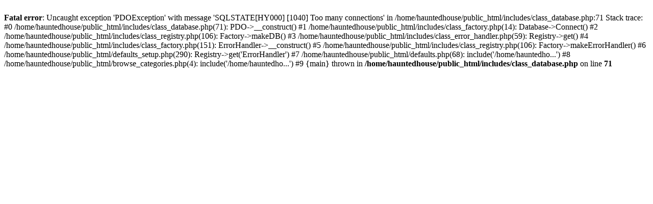

--- FILE ---
content_type: text/html; charset=UTF-8
request_url: http://www.hauntedhouse.com/directory/ghosts-and-the-supernatural/ghost-investigators/location/united-states/minnesota/
body_size: 441
content:
<br />
<b>Fatal error</b>:  Uncaught exception 'PDOException' with message 'SQLSTATE[HY000] [1040] Too many connections' in /home/hauntedhouse/public_html/includes/class_database.php:71
Stack trace:
#0 /home/hauntedhouse/public_html/includes/class_database.php(71): PDO-&gt;__construct()
#1 /home/hauntedhouse/public_html/includes/class_factory.php(14): Database-&gt;Connect()
#2 /home/hauntedhouse/public_html/includes/class_registry.php(106): Factory-&gt;makeDB()
#3 /home/hauntedhouse/public_html/includes/class_error_handler.php(59): Registry-&gt;get()
#4 /home/hauntedhouse/public_html/includes/class_factory.php(151): ErrorHandler-&gt;__construct()
#5 /home/hauntedhouse/public_html/includes/class_registry.php(106): Factory-&gt;makeErrorHandler()
#6 /home/hauntedhouse/public_html/defaults_setup.php(290): Registry-&gt;get('ErrorHandler')
#7 /home/hauntedhouse/public_html/defaults.php(68): include('/home/hauntedho...')
#8 /home/hauntedhouse/public_html/browse_categories.php(4): include('/home/hauntedho...')
#9 {main}
  thrown in <b>/home/hauntedhouse/public_html/includes/class_database.php</b> on line <b>71</b><br />
